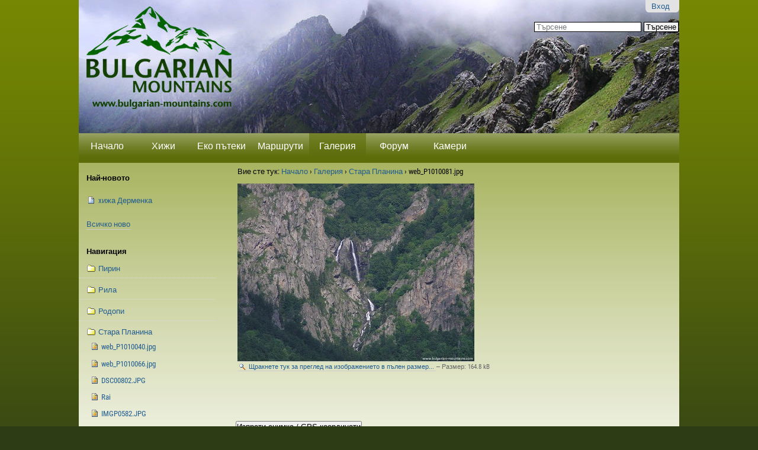

--- FILE ---
content_type: text/html;charset=utf-8
request_url: http://www.bulgarian-mountains.com/Gallery/Stara/web_P1010081.jpg/view
body_size: 7975
content:

<!DOCTYPE html PUBLIC
  "-//W3C//DTD XHTML 1.0 Transitional//EN"
  "http://www.w3.org/TR/xhtml1/DTD/xhtml1-transitional.dtd">

<html xmlns="http://www.w3.org/1999/xhtml" lang="bg">

    
    
    
    
    


<head>
    <meta http-equiv="Content-Type" content="text/html; charset=utf-8" />

    <!-- Forces IE8+ into newest rendering engine even if on an intranet. This has to be defined before any script/style tags. -->
    <meta http-equiv="X-UA-Compatible" content="IE=edge" /> 

    
        <base href="http://www.bulgarian-mountains.com/Gallery/Stara/web_P1010081.jpg" /><!--[if lt IE 7]></base><![endif]-->
    

    
        <meta content="2012-01-02T12:57:52+03:00" name="DC.date.modified" /><meta content="image/jpeg" name="DC.format" /><meta content="Изображение" name="DC.type" /><meta content="2012-01-02T12:57:52+03:00" name="DC.date.created" /><meta content="bg" name="DC.language" />
<link rel="kss-base-url" href="http://www.bulgarian-mountains.com/Gallery/Stara/web_P1010081.jpg/" />

  
    <link rel="stylesheet" type="text/css" href="http://www.bulgarian-mountains.com/portal_css/Sunburst%20Theme/base-cachekey5031.css" />
        <!--[if lt IE 8]>    
    
    <link rel="stylesheet" type="text/css" media="screen" href="http://www.bulgarian-mountains.com/portal_css/Sunburst%20Theme/IEFixes-cachekey0317.css" />
        <![endif]-->
    
    <link rel="stylesheet" type="text/css" media="all" href="http://www.bulgarian-mountains.com/portal_css/Sunburst%20Theme/ploneCustom.css" />

  
    <link rel="kinetic-stylesheet" type="text/css" href="http://www.bulgarian-mountains.com/portal_kss/Sunburst%20Theme/resourcetinymce.ksstinymce-cachekey1299.kss" />
    <link rel="kinetic-stylesheet" type="text/css" href="http://www.bulgarian-mountains.com/portal_kss/Sunburst%20Theme/at-cachekey9591.kss" />
  
    <script type="text/javascript" src="http://www.bulgarian-mountains.com/portal_javascripts/Sunburst%20Theme/jquery-cachekey4143.js"></script>
       <!--[if lt IE 8]>
     
    <script type="text/javascript" src="http://www.bulgarian-mountains.com/portal_javascripts/Sunburst%20Theme/iefixes-cachekey2781.js"></script>
       <![endif]-->
     
    <script type="text/javascript" src="http://www.bulgarian-mountains.com/portal_javascripts/Sunburst%20Theme/resourcesimplesocial-cachekey8440.js"></script>
    <script type="text/javascript" src="http://www.bulgarian-mountains.com/portal_javascripts/Sunburst%20Theme/galleria-cachekey0120.js"></script>
    <script type="text/javascript" src="http://www.bulgarian-mountains.com/portal_javascripts/Sunburst%20Theme/bgmount.js"></script>


<title>web_P1010081.jpg &mdash; Българските Планини</title>
        

    <link rel="shortcut icon" type="image/x-icon" href="http://www.bulgarian-mountains.com/favicon.ico" />
    <link rel="apple-touch-icon" href="http://www.bulgarian-mountains.com/touch_icon.png" />



    <link rel="home" href="http://www.bulgarian-mountains.com" title="Начална страница" />

    <link rel="contents" href="http://www.bulgarian-mountains.com/sitemap" title="Карта на сайта" />






    <link rel="search" href="http://www.bulgarian-mountains.com/search_form" title="Search this site" />



        
        
        
        
        

        <meta name="viewport" content="width=device-width; initial-scale=0.6666; maximum-scale=1.0; minimum-scale=0.6666" />
        <meta name="generator" content="Plone - http://plone.org" />
    
</head>

<body class="template-image_view portaltype-image section-Gallery icons-on" dir="ltr">

<div id="visual-portal-wrapper">

        <div id="portal-top" class="row">
<div class="cell width-full position-0"> <!-- TODO: Temporary, this one should be in the template that is inserted -->
            <div id="portal-header">
    <p class="hiddenStructure">
  <a accesskey="2" href="http://www.bulgarian-mountains.com/Gallery/Stara/web_P1010081.jpg/view#content">Прескачане на съдържание.</a> |

  <a accesskey="6" href="http://www.bulgarian-mountains.com/Gallery/Stara/web_P1010081.jpg/view#portlet-navigation-tree">Прескачане до навигация</a>
</p>

<div id="portal-personaltools-wrapper">

<h5 class="hiddenStructure">Лични средства</h5>



<dl class="actionMenu deactivated" id="portal-personaltools">
  <dt id="anon-personalbar">
    
        <a href="http://www.bulgarian-mountains.com/login_form">Вход</a>
    
  </dt>
</dl>

</div>



<div id="portal-searchbox">

    <form name="searchform" id="searchGadget_form" action="http://www.bulgarian-mountains.com/search">

        <div class="LSBox">
        <label class="hiddenStructure" for="searchGadget">Търсене</label>

        <input name="SearchableText" type="text" size="18" title="Търсене" accesskey="4" class="searchField inputLabel" id="searchGadget" />

        <input class="searchButton" type="submit" value="Търсене" />

        <div class="searchSection">
            <input id="searchbox_currentfolder_only" class="noborder" type="checkbox" name="path" value="/bgmount/Plone/Gallery/Stara" />
            <label for="searchbox_currentfolder_only" style="cursor: pointer">само в текущата секция</label>
        </div>

        <div class="LSResult" id="LSResult" style=""><div class="LSShadow" id="LSShadow"></div></div>
        </div>
    </form>

    <div id="portal-advanced-search" class="hiddenStructure">
        <a href="http://www.bulgarian-mountains.com/search_form" accesskey="5">Разширено търсене...</a>
    </div>

</div>
<a id="portal-logo" title="Начало" accesskey="1" href="http://www.bulgarian-mountains.com">
    <img src="http://www.bulgarian-mountains.com/logo.png" alt="" title="" height="94" width="324" /></a>


    <h5 class="hiddenStructure">Секции</h5>

    <ul id="portal-globalnav"><li id="portaltab-index_html" class="plain"><a href="http://www.bulgarian-mountains.com" title="">Начало</a></li><li id="portaltab-Huts" class="plain"><a href="http://www.bulgarian-mountains.com/Huts" title="">Хижи</a></li><li id="portaltab-eko-pateki" class="plain"><a href="http://www.bulgarian-mountains.com/eko-pateki" title="">Еко пътеки</a></li><li id="portaltab-Routes" class="plain"><a href="http://www.bulgarian-mountains.com/Routes" title="">Маршрути</a></li><li id="portaltab-Gallery" class="selected"><a href="http://www.bulgarian-mountains.com/Gallery" title="">Галерия</a></li><li id="portaltab-forum-new" class="plain"><a href="http://www.bulgarian-mountains.com/forum-new" title="Форума на сайта">Форум</a></li><li id="portaltab-kameri" class="plain"><a href="http://www.bulgarian-mountains.com/kameri" title="">Камери</a></li>
    </ul>


</div>
<div id="fb-root"></div>    
<script type="text/javascript">
  SimpleSocial.addSettings({"app_id": "158566080915802"});
  window.fbAsyncInit = function() {
    if (navigator.appVersion.indexOf('MSIE') != -1) {
        version = parseFloat(navigator.appVersion.split('MSIE')[1]);
        if (version <= 6) return;
    }
    SimpleSocial.connect(function(response) {
        if (response.connected) {
            SimpleSocial.processQueue();
        }
    });
  };
  (function() {
    var e = document.createElement('script'); e.async = true;
    e.src = document.location.protocol +
      '//connect.facebook.net/en_US/all.js';
    document.getElementById('fb-root').appendChild(e);
  }());
</script>
</div>
        </div>
    <div id="portal-columns" class="row">

        <div id="portal-column-content" class="cell width-3:4 position-1:4">

            <div id="viewlet-above-content"><div id="portal-breadcrumbs">

    <span id="breadcrumbs-you-are-here">Вие сте тук:</span>
    <span id="breadcrumbs-home">
        <a href="http://www.bulgarian-mountains.com">Начало</a>
        <span class="breadcrumbSeparator">
            &rsaquo;
            
        </span>
    </span>
    <span id="breadcrumbs-1" dir="ltr">
        
            <a href="http://www.bulgarian-mountains.com/Gallery">Галерия</a>
            <span class="breadcrumbSeparator">
                &rsaquo;
                
            </span>
            
         
    </span>
    <span id="breadcrumbs-2" dir="ltr">
        
            <a href="http://www.bulgarian-mountains.com/Gallery/Stara">Стара Планина</a>
            <span class="breadcrumbSeparator">
                &rsaquo;
                
            </span>
            
         
    </span>
    <span id="breadcrumbs-3" dir="ltr">
        
            
            
            <span id="breadcrumbs-current">web_P1010081.jpg</span>
         
    </span>

</div>
</div>
            
            
                <div class="">

                    

                    

    <dl class="portalMessage info" id="kssPortalMessage" style="display:none">
        <dt>Info</dt>
        <dd></dd>
    </dl>



                    
                        <div id="content">

                            

                                                                                        

                                                          
                                                           
                                 
                                 
            
                <h1 id="parent-fieldname-title" class="documentFirstHeading">
                    
                </h1>
            
            
                                                                                            
                                                                                                            
                             
                             

                                               
                                 
                                 
            
                
            
            
                                                                                             
                                                                                                      

                                                           
                             <div id="content-core">                                                                      
                                 
        
            <a href="http://www.bulgarian-mountains.com/Gallery/Stara/web_P1010081.jpg/image_view_fullscreen" class="discreet">

                 
                  <img src="http://www.bulgarian-mountains.com/Gallery/Stara/web_P1010081.jpg/image_preview" alt="" title="" height="300" width="400" />
                

                <!-- support old format in zodb -->
                

                <br />
                <span class="visualNoPrint">
                    <img src="http://www.bulgarian-mountains.com/search_icon.png" alt="" title="" height="13" width="16" />
                    <span>Щракнете тук за преглед на изображението в пълен размер...</span>
                </span>
            </a>

            <span class="discreet visualNoPrint">
            &mdash;
                <span>Размер</span>:

                <span>164.8 kB</span>

                
            </span>
        
                                                                                
                             </div>                                                                                       
                             



    <div class="visualClear"><!-- --></div>

    <div class="documentActions">

        <div class="social">

   <div class="facebook-like">
     <script src="http://connect.facebook.net/bg_BG/all.js#xfbml=1"></script>
            <fb:like show_faces="true" width="450" href="http://www.bulgarian-mountains.com/Gallery/Stara/web_P1010081.jpg"></fb:like>
   </div>

</div>

        

        

    </div>
                              

                            
                        </div>
                    

                    
                </div>
            
        
            <div id="viewlet-below-content">







    <div style="width:100%; float:left;">
        <form name="reply" action="http://www.bulgarian-mountains.com/Gallery/Stara/web_P1010081.jpg/contact-info" method="post">

              <input class="standalone" style="margin-bottom: 1.25em;" type="submit" value="Изпрати снимка / GPS координати" />
        </form>
    </div>

    
</div>
        </div>

        
        <div id="portal-column-one" class="cell width-1:4 position-0">
            
                
<div id="portletwrapper-706c6f6e652e6c656674636f6c756d6e0a636f6e746578740a2f62676d6f756e742f506c6f6e650a64656e6f" class="portletWrapper kssattr-portlethash-706c6f6e652e6c656674636f6c756d6e0a636f6e746578740a2f62676d6f756e742f506c6f6e650a64656e6f"><dl class="portlet portlet${portlet_type_name}">
  <!--
<br/>
<div class="into">
  <a href="http://www.intothewild.bg/" target="_new">
    <p style="font-weight: bold;">Целогодишни приключенски програми в планините по света и у нас - IntoTheWild.bg <img src="intothewild-logo.png"/></p>
  </a>
</div>
<br/>


<div class="mebeli-tyagov">
  <a href="http://www.mebeli-tyagov.com/bio-mebeli">
    Мебели от екологични материали и натурални био вакси!
    <div class="mebeli-tyagov-img"></div>
  </a>
</div>
<br/>
-->
</dl></div>

<div id="portletwrapper-706c6f6e652e6c656674636f6c756d6e0a636f6e746578740a2f62676d6f756e742f506c6f6e650a6e61692d6e6f766f746f" class="portletWrapper kssattr-portlethash-706c6f6e652e6c656674636f6c756d6e0a636f6e746578740a2f62676d6f756e742f506c6f6e650a6e61692d6e6f766f746f"><dl class="portlet portlet${portlet_type_name}">
    <dt class="portletHeader">
        <span class="portletTopLeft"></span>
        <span>
           Най-новото
        </span>
        <span class="portletTopRight"></span>
    </dt>

    <dd class="portletItem odd">
        <span><div>

  
    

      <div class="content odd">

        

          

          

            <span class="contenttype-document cursor link" onclick="$('#1768932208').toggle()">xижа Дерменка</span>

            <div style="display:none;" class="collapsable-item" id="1768932208">

              <p>Никога, никога, никога, никога повече на хижа „Дерменка“ докато се стопанисва от този арендатор. След като се обадихме предварително и ни увериха, че ще ни приемат, пристигайки в късния следобед, в хижата нямаше нито едно помещение, в което да се стоплиш. Нямаше нито един работещ отоплителен уред. На молбата ни да ни дадат дърва и сами да си запалим камината в столовата, ни бе заявено, че няма дърва. В средата на януари, при двуцифрени отрицателни температури. <br />Повече от 40 години сме по планините. Спали сме в коридори, по масите в столовите и дори по пода, но никога не сме попадали на хижа без помещение с печка. Дори в хижи без персонал през зимата е имало такова помещение за закъсали туристи.<br />Ако ни бяха предупредили, че няма отопление, щяхме да си носим спални чували и примус, или щяхме да нощуваме на друго място.<br />Хижите трябва да се стопанисват от хижари, а не от арендатори! Никога повече на хижа „Дерменка“!<br /></p>

              <a class="comment-link" style="float:right; height:20px;" href="http://www.bulgarian-mountains.com/Huts/Stara/Dermenka/talkback/1768932208">Към коментара</a>

            </div>

         
       

      </div>
    
  

                   
  <div class="all-history">
    <a href="http://www.bulgarian-mountains.com/history">Всичко ново</a>
  </div>
</div></span>
    </dd>

</dl></div>

<div id="portletwrapper-706c6f6e652e6c656674636f6c756d6e0a636f6e746578740a2f62676d6f756e742f506c6f6e650a6e617669676174696f6e" class="portletWrapper kssattr-portlethash-706c6f6e652e6c656674636f6c756d6e0a636f6e746578740a2f62676d6f756e742f506c6f6e650a6e617669676174696f6e">
<dl class="portlet portletNavigationTree">

    <dt class="portletHeader">
        <span class="portletTopLeft"></span>
        <a href="http://www.bulgarian-mountains.com/Gallery/sitemap" class="tile">Навигация</a>
        <span class="portletTopRight"></span>
    </dt>

    <dd class="portletItem lastItem">
        <ul class="navTree navTreeLevel0">
            
            



<li class="navTreeItem visualNoMarker navTreeFolderish section-pirin">

    


        <a href="http://www.bulgarian-mountains.com/Gallery/Pirin" class="state-published navTreeFolderish contenttype-folder" title="">
            
            <span>Пирин</span>
        </a>

    
    
</li>


<li class="navTreeItem visualNoMarker navTreeFolderish section-rila">

    


        <a href="http://www.bulgarian-mountains.com/Gallery/Rila" class="state-published navTreeFolderish contenttype-folder" title="">
            
            <span>Рила</span>
        </a>

    
    
</li>


<li class="navTreeItem visualNoMarker navTreeFolderish section-rodopi">

    


        <a href="http://www.bulgarian-mountains.com/Gallery/Rodopi" class="state-published navTreeFolderish contenttype-folder" title="">
            
            <span>Родопи</span>
        </a>

    
    
</li>


<li class="navTreeItem visualNoMarker navTreeItemInPath navTreeFolderish section-stara">

    


        <a href="http://www.bulgarian-mountains.com/Gallery/Stara" class="state-published navTreeItemInPath navTreeFolderish contenttype-folder" title="">
            
            <span>Стара Планина</span>
        </a>

    <ul class="navTree navTreeLevel1">
        



<li class="navTreeItem visualNoMarker section-web_p1010040-jpg">

    


        <a href="http://www.bulgarian-mountains.com/Gallery/Stara/web_P1010040.jpg/view" class="state-missing-value contenttype-image" title="">
            <img width="16" height="16" src="http://www.bulgarian-mountains.com/png.png" alt="Image" />
            <span>web_P1010040.jpg</span>
        </a>

    
    
</li>


<li class="navTreeItem visualNoMarker section-web_p1010066-jpg">

    


        <a href="http://www.bulgarian-mountains.com/Gallery/Stara/web_P1010066.jpg/view" class="state-missing-value contenttype-image" title="">
            <img width="16" height="16" src="http://www.bulgarian-mountains.com/png.png" alt="Image" />
            <span>web_P1010066.jpg</span>
        </a>

    
    
</li>


<li class="navTreeItem visualNoMarker section-dsc00802-jpg">

    


        <a href="http://www.bulgarian-mountains.com/Gallery/Stara/DSC00802.JPG/view" class="state-missing-value contenttype-image" title="">
            <img width="16" height="16" src="http://www.bulgarian-mountains.com/png.png" alt="Image" />
            <span>DSC00802.JPG</span>
        </a>

    
    
</li>


<li class="navTreeItem visualNoMarker section-rai">

    


        <a href="http://www.bulgarian-mountains.com/Gallery/Stara/Rai/view" class="state-missing-value contenttype-image" title="">
            <img width="16" height="16" src="http://www.bulgarian-mountains.com/png.png" alt="Image" />
            <span>Rai</span>
        </a>

    
    
</li>


<li class="navTreeItem visualNoMarker section-imgp0582-jpg">

    


        <a href="http://www.bulgarian-mountains.com/Gallery/Stara/IMGP0582.JPG/view" class="state-missing-value contenttype-image" title="">
            <img width="16" height="16" src="http://www.bulgarian-mountains.com/png.png" alt="Image" />
            <span>IMGP0582.JPG</span>
        </a>

    
    
</li>


<li class="navTreeItem visualNoMarker section-kupenite">

    


        <a href="http://www.bulgarian-mountains.com/Gallery/Stara/Kupenite/view" class="state-missing-value contenttype-image" title="">
            <img width="16" height="16" src="http://www.bulgarian-mountains.com/png.png" alt="Image" />
            <span>Kupenite</span>
        </a>

    
    
</li>


<li class="navTreeItem visualNoMarker section-w_imgp0610-jpg">

    


        <a href="http://www.bulgarian-mountains.com/Gallery/Stara/w_IMGP0610.jpg/view" class="state-missing-value contenttype-image" title="">
            <img width="16" height="16" src="http://www.bulgarian-mountains.com/png.png" alt="Image" />
            <span>w_IMGP0610.jpg</span>
        </a>

    
    
</li>


<li class="navTreeItem visualNoMarker section-imgp2864-jpg">

    


        <a href="http://www.bulgarian-mountains.com/Gallery/Stara/IMGP2864.JPG/view" class="state-missing-value contenttype-image" title="">
            <img width="16" height="16" src="http://www.bulgarian-mountains.com/png.png" alt="Image" />
            <span>IMGP2864.JPG</span>
        </a>

    
    
</li>


<li class="navTreeItem visualNoMarker section-imgp2849-jpg">

    


        <a href="http://www.bulgarian-mountains.com/Gallery/Stara/IMGP2849.JPG/view" class="state-missing-value contenttype-image" title="">
            <img width="16" height="16" src="http://www.bulgarian-mountains.com/png.png" alt="Image" />
            <span>IMGP2849.JPG</span>
        </a>

    
    
</li>


<li class="navTreeItem visualNoMarker section-imgp2853-jpg">

    


        <a href="http://www.bulgarian-mountains.com/Gallery/Stara/IMGP2853.JPG/view" class="state-missing-value contenttype-image" title="">
            <img width="16" height="16" src="http://www.bulgarian-mountains.com/png.png" alt="Image" />
            <span>IMGP2853.JPG</span>
        </a>

    
    
</li>


<li class="navTreeItem visualNoMarker section-w_imgp0622-jpg">

    


        <a href="http://www.bulgarian-mountains.com/Gallery/Stara/w_IMGP0622.jpg/view" class="state-missing-value contenttype-image" title="">
            <img width="16" height="16" src="http://www.bulgarian-mountains.com/png.png" alt="Image" />
            <span>w_IMGP0622.jpg</span>
        </a>

    
    
</li>


<li class="navTreeItem visualNoMarker section-uzana-jpg">

    


        <a href="http://www.bulgarian-mountains.com/Gallery/Stara/Uzana.JPG/view" class="state-missing-value contenttype-image" title="">
            <img width="16" height="16" src="http://www.bulgarian-mountains.com/png.png" alt="Image" />
            <span>Uzana.JPG</span>
        </a>

    
    
</li>


<li class="navTreeItem visualNoMarker section-dsc01672-jpg">

    


        <a href="http://www.bulgarian-mountains.com/Gallery/Stara/DSC01672.JPG/view" class="state-missing-value contenttype-image" title="">
            <img width="16" height="16" src="http://www.bulgarian-mountains.com/png.png" alt="Image" />
            <span>DSC01672.JPG</span>
        </a>

    
    
</li>


<li class="navTreeItem visualNoMarker section-p1010038-jpg">

    


        <a href="http://www.bulgarian-mountains.com/Gallery/Stara/p1010038.jpg/view" class="state-missing-value contenttype-image" title="">
            <img width="16" height="16" src="http://www.bulgarian-mountains.com/png.png" alt="Image" />
            <span>p1010038.jpg</span>
        </a>

    
    
</li>


<li class="navTreeItem visualNoMarker section-pic03342-jpg">

    


        <a href="http://www.bulgarian-mountains.com/Gallery/Stara/PIC03342.JPG/view" class="state-missing-value contenttype-image" title="">
            <img width="16" height="16" src="http://www.bulgarian-mountains.com/png.png" alt="Image" />
            <span>PIC03342.JPG</span>
        </a>

    
    
</li>


<li class="navTreeItem visualNoMarker section-p1010081-jpg">

    


        <a href="http://www.bulgarian-mountains.com/Gallery/Stara/p1010081.jpg/view" class="state-missing-value contenttype-image" title="">
            <img width="16" height="16" src="http://www.bulgarian-mountains.com/png.png" alt="Image" />
            <span>p1010081.jpg</span>
        </a>

    
    
</li>


<li class="navTreeItem visualNoMarker section-p1010006-jpg">

    


        <a href="http://www.bulgarian-mountains.com/Gallery/Stara/p1010006.jpg/view" class="state-missing-value contenttype-image" title="">
            <img width="16" height="16" src="http://www.bulgarian-mountains.com/png.png" alt="Image" />
            <span>p1010006.jpg</span>
        </a>

    
    
</li>


<li class="navTreeItem visualNoMarker section-w_imgp0553-jpg">

    


        <a href="http://www.bulgarian-mountains.com/Gallery/Stara/w_IMGP0553.jpg/view" class="state-missing-value contenttype-image" title="">
            <img width="16" height="16" src="http://www.bulgarian-mountains.com/png.png" alt="Image" />
            <span>w_IMGP0553.jpg</span>
        </a>

    
    
</li>


<li class="navTreeItem visualNoMarker section-raiskotopruskalo">

    


        <a href="http://www.bulgarian-mountains.com/Gallery/Stara/RaiskotoPruskalo/view" class="state-missing-value contenttype-image" title="">
            <img width="16" height="16" src="http://www.bulgarian-mountains.com/png.png" alt="Image" />
            <span>RaiskotoPruskalo</span>
        </a>

    
    
</li>


<li class="navTreeItem visualNoMarker section-stara-planina-by-stiliana-jpg">

    


        <a href="http://www.bulgarian-mountains.com/Gallery/Stara/Stara%20planina%20by%20Stiliana.jpg/view" class="state-missing-value contenttype-image" title="">
            <img width="16" height="16" src="http://www.bulgarian-mountains.com/png.png" alt="Image" />
            <span>Stara planina by Stiliana.jpg</span>
        </a>

    
    
</li>


<li class="navTreeItem visualNoMarker section-p1010072-jpg">

    


        <a href="http://www.bulgarian-mountains.com/Gallery/Stara/p1010072.jpg/view" class="state-missing-value contenttype-image" title="">
            <img width="16" height="16" src="http://www.bulgarian-mountains.com/png.png" alt="Image" />
            <span>p1010072.jpg</span>
        </a>

    
    
</li>


<li class="navTreeItem visualNoMarker section-rai_pryskaloto">

    


        <a href="http://www.bulgarian-mountains.com/Gallery/Stara/Rai_Pryskaloto/view" class="state-missing-value contenttype-image" title="">
            <img width="16" height="16" src="http://www.bulgarian-mountains.com/png.png" alt="Image" />
            <span>Rai_Pryskaloto</span>
        </a>

    
    
</li>


<li class="navTreeItem visualNoMarker section-pict0051-jpg">

    


        <a href="http://www.bulgarian-mountains.com/Gallery/Stara/Pict0051.jpg/view" class="state-missing-value contenttype-image" title="">
            <img width="16" height="16" src="http://www.bulgarian-mountains.com/png.png" alt="Image" />
            <span>Pict0051.jpg</span>
        </a>

    
    
</li>


<li class="navTreeItem visualNoMarker section-rai-jpg">

    


        <a href="http://www.bulgarian-mountains.com/Gallery/Stara/rai.JPG/view" class="state-missing-value contenttype-image" title="">
            <img width="16" height="16" src="http://www.bulgarian-mountains.com/png.png" alt="Image" />
            <span>rai.JPG</span>
        </a>

    
    
</li>


<li class="navTreeItem visualNoMarker section-w_imgp0578-jpg">

    


        <a href="http://www.bulgarian-mountains.com/Gallery/Stara/w_IMGP0578.jpg/view" class="state-missing-value contenttype-image" title="">
            <img width="16" height="16" src="http://www.bulgarian-mountains.com/png.png" alt="Image" />
            <span>w_IMGP0578.jpg</span>
        </a>

    
    
</li>


<li class="navTreeItem visualNoMarker section-raiskotopruskalo3">

    


        <a href="http://www.bulgarian-mountains.com/Gallery/Stara/RaiskotoPruskalo3/view" class="state-missing-value contenttype-image" title="">
            <img width="16" height="16" src="http://www.bulgarian-mountains.com/png.png" alt="Image" />
            <span>RaiskotoPruskalo3</span>
        </a>

    
    
</li>


<li class="navTreeItem visualNoMarker section-p1010086-jpg">

    


        <a href="http://www.bulgarian-mountains.com/Gallery/Stara/p1010086.jpg/view" class="state-missing-value contenttype-image" title="">
            <img width="16" height="16" src="http://www.bulgarian-mountains.com/png.png" alt="Image" />
            <span>p1010086.jpg</span>
        </a>

    
    
</li>


<li class="navTreeItem visualNoMarker section-imgp0579-jpg">

    


        <a href="http://www.bulgarian-mountains.com/Gallery/Stara/IMGP0579.JPG/view" class="state-missing-value contenttype-image" title="">
            <img width="16" height="16" src="http://www.bulgarian-mountains.com/png.png" alt="Image" />
            <span>IMGP0579.JPG</span>
        </a>

    
    
</li>


<li class="navTreeItem visualNoMarker section-imgp2841-jpg">

    


        <a href="http://www.bulgarian-mountains.com/Gallery/Stara/IMGP2841.JPG/view" class="state-missing-value contenttype-image" title="">
            <img width="16" height="16" src="http://www.bulgarian-mountains.com/png.png" alt="Image" />
            <span>IMGP2841.JPG</span>
        </a>

    
    
</li>


<li class="navTreeItem visualNoMarker section-paraklis">

    


        <a href="http://www.bulgarian-mountains.com/Gallery/Stara/Paraklis/view" class="state-missing-value contenttype-image" title="">
            <img width="16" height="16" src="http://www.bulgarian-mountains.com/png.png" alt="Image" />
            <span>Paraklis</span>
        </a>

    
    
</li>


<li class="navTreeItem visualNoMarker section-dsc00806-jpg">

    


        <a href="http://www.bulgarian-mountains.com/Gallery/Stara/DSC00806.JPG/view" class="state-missing-value contenttype-image" title="">
            <img width="16" height="16" src="http://www.bulgarian-mountains.com/png.png" alt="Image" />
            <span>DSC00806.JPG</span>
        </a>

    
    
</li>


<li class="navTreeItem visualNoMarker section-imgp2858-jpg">

    


        <a href="http://www.bulgarian-mountains.com/Gallery/Stara/IMGP2858.JPG/view" class="state-missing-value contenttype-image" title="">
            <img width="16" height="16" src="http://www.bulgarian-mountains.com/png.png" alt="Image" />
            <span>IMGP2858.JPG</span>
        </a>

    
    
</li>


<li class="navTreeItem visualNoMarker section-imgp2843-jpg">

    


        <a href="http://www.bulgarian-mountains.com/Gallery/Stara/IMGP2843.JPG/view" class="state-missing-value contenttype-image" title="">
            <img width="16" height="16" src="http://www.bulgarian-mountains.com/png.png" alt="Image" />
            <span>IMGP2843.JPG</span>
        </a>

    
    
</li>


<li class="navTreeItem visualNoMarker section-imgp2851-jpg">

    


        <a href="http://www.bulgarian-mountains.com/Gallery/Stara/IMGP2851.JPG/view" class="state-missing-value contenttype-image" title="">
            <img width="16" height="16" src="http://www.bulgarian-mountains.com/png.png" alt="Image" />
            <span>IMGP2851.JPG</span>
        </a>

    
    
</li>


<li class="navTreeItem visualNoMarker section-dsc01669-jpg">

    


        <a href="http://www.bulgarian-mountains.com/Gallery/Stara/DSC01669.JPG/view" class="state-missing-value contenttype-image" title="">
            <img width="16" height="16" src="http://www.bulgarian-mountains.com/png.png" alt="Image" />
            <span>DSC01669.JPG</span>
        </a>

    
    
</li>


<li class="navTreeItem visualNoMarker section-raiskotopruskalo5">

    


        <a href="http://www.bulgarian-mountains.com/Gallery/Stara/RaiskotoPruskalo5/view" class="state-missing-value contenttype-image" title="">
            <img width="16" height="16" src="http://www.bulgarian-mountains.com/png.png" alt="Image" />
            <span>RaiskotoPruskalo5</span>
        </a>

    
    
</li>


<li class="navTreeItem visualNoMarker section-web_p1010080-jpg">

    


        <a href="http://www.bulgarian-mountains.com/Gallery/Stara/web_P1010080.jpg/view" class="state-missing-value contenttype-image" title="">
            <img width="16" height="16" src="http://www.bulgarian-mountains.com/png.png" alt="Image" />
            <span>web_P1010080.jpg</span>
        </a>

    
    
</li>


<li class="navTreeItem visualNoMarker section-web_p1010054-jpg">

    


        <a href="http://www.bulgarian-mountains.com/Gallery/Stara/web_P1010054.jpg/view" class="state-missing-value contenttype-image" title="">
            <img width="16" height="16" src="http://www.bulgarian-mountains.com/png.png" alt="Image" />
            <span>web_P1010054.jpg</span>
        </a>

    
    
</li>


<li class="navTreeItem visualNoMarker section-p1010121-jpg">

    


        <a href="http://www.bulgarian-mountains.com/Gallery/Stara/p1010121.jpg/view" class="state-missing-value contenttype-image" title="">
            <img width="16" height="16" src="http://www.bulgarian-mountains.com/png.png" alt="Image" />
            <span>p1010121.jpg</span>
        </a>

    
    
</li>


<li class="navTreeItem visualNoMarker section-pic03265-jpg">

    


        <a href="http://www.bulgarian-mountains.com/Gallery/Stara/PIC03265.JPG/view" class="state-missing-value contenttype-image" title="">
            <img width="16" height="16" src="http://www.bulgarian-mountains.com/png.png" alt="Image" />
            <span>PIC03265.JPG</span>
        </a>

    
    
</li>


<li class="navTreeItem visualNoMarker section-raisko">

    


        <a href="http://www.bulgarian-mountains.com/Gallery/Stara/Raisko/view" class="state-missing-value contenttype-image" title="">
            <img width="16" height="16" src="http://www.bulgarian-mountains.com/png.png" alt="Image" />
            <span>Raisko</span>
        </a>

    
    
</li>


<li class="navTreeItem visualNoMarker section-imgp2847-jpg">

    


        <a href="http://www.bulgarian-mountains.com/Gallery/Stara/IMGP2847.JPG/view" class="state-missing-value contenttype-image" title="">
            <img width="16" height="16" src="http://www.bulgarian-mountains.com/png.png" alt="Image" />
            <span>IMGP2847.JPG</span>
        </a>

    
    
</li>


<li class="navTreeItem visualNoMarker section-pic03160-jpg">

    


        <a href="http://www.bulgarian-mountains.com/Gallery/Stara/PIC03160.JPG/view" class="state-missing-value contenttype-image" title="">
            <img width="16" height="16" src="http://www.bulgarian-mountains.com/png.png" alt="Image" />
            <span>PIC03160.JPG</span>
        </a>

    
    
</li>


<li class="navTreeItem visualNoMarker section-p1010068-jpg">

    


        <a href="http://www.bulgarian-mountains.com/Gallery/Stara/p1010068.jpg/view" class="state-missing-value contenttype-image" title="">
            <img width="16" height="16" src="http://www.bulgarian-mountains.com/png.png" alt="Image" />
            <span>p1010068.jpg</span>
        </a>

    
    
</li>


<li class="navTreeItem visualNoMarker section-p1010039-jpg">

    


        <a href="http://www.bulgarian-mountains.com/Gallery/Stara/p1010039.jpg/view" class="state-missing-value contenttype-image" title="">
            <img width="16" height="16" src="http://www.bulgarian-mountains.com/png.png" alt="Image" />
            <span>p1010039.jpg</span>
        </a>

    
    
</li>


<li class="navTreeItem visualNoMarker section-p1010045-jpg">

    


        <a href="http://www.bulgarian-mountains.com/Gallery/Stara/p1010045.jpg/view" class="state-missing-value contenttype-image" title="">
            <img width="16" height="16" src="http://www.bulgarian-mountains.com/png.png" alt="Image" />
            <span>p1010045.jpg</span>
        </a>

    
    
</li>


<li class="navTreeItem visualNoMarker section-pic03225-jpg">

    


        <a href="http://www.bulgarian-mountains.com/Gallery/Stara/PIC03225.JPG/view" class="state-missing-value contenttype-image" title="">
            <img width="16" height="16" src="http://www.bulgarian-mountains.com/png.png" alt="Image" />
            <span>PIC03225.JPG</span>
        </a>

    
    
</li>


<li class="navTreeItem visualNoMarker section-w_imgp0581-jpg">

    


        <a href="http://www.bulgarian-mountains.com/Gallery/Stara/w_IMGP0581.jpg/view" class="state-missing-value contenttype-image" title="">
            <img width="16" height="16" src="http://www.bulgarian-mountains.com/png.png" alt="Image" />
            <span>w_IMGP0581.jpg</span>
        </a>

    
    
</li>


<li class="navTreeItem visualNoMarker section-p1010120-jpg">

    


        <a href="http://www.bulgarian-mountains.com/Gallery/Stara/p1010120.jpg/view" class="state-missing-value contenttype-image" title="">
            <img width="16" height="16" src="http://www.bulgarian-mountains.com/png.png" alt="Image" />
            <span>p1010120.jpg</span>
        </a>

    
    
</li>


<li class="navTreeItem visualNoMarker section-kademlisko-jpg">

    


        <a href="http://www.bulgarian-mountains.com/Gallery/Stara/Kademlisko.JPG/view" class="state-missing-value contenttype-image" title="">
            <img width="16" height="16" src="http://www.bulgarian-mountains.com/png.png" alt="Image" />
            <span>Kademlisko.JPG</span>
        </a>

    
    
</li>


<li class="navTreeItem visualNoMarker section-p1010075-jpg">

    


        <a href="http://www.bulgarian-mountains.com/Gallery/Stara/p1010075.jpg/view" class="state-missing-value contenttype-image" title="">
            <img width="16" height="16" src="http://www.bulgarian-mountains.com/png.png" alt="Image" />
            <span>p1010075.jpg</span>
        </a>

    
    
</li>


<li class="navTreeItem visualNoMarker section-pic03203-jpg">

    


        <a href="http://www.bulgarian-mountains.com/Gallery/Stara/PIC03203.JPG/view" class="state-missing-value contenttype-image" title="">
            <img width="16" height="16" src="http://www.bulgarian-mountains.com/png.png" alt="Image" />
            <span>PIC03203.JPG</span>
        </a>

    
    
</li>


<li class="navTreeItem visualNoMarker section-imgp2861-jpg">

    


        <a href="http://www.bulgarian-mountains.com/Gallery/Stara/IMGP2861.JPG/view" class="state-missing-value contenttype-image" title="">
            <img width="16" height="16" src="http://www.bulgarian-mountains.com/png.png" alt="Image" />
            <span>IMGP2861.JPG</span>
        </a>

    
    
</li>


<li class="navTreeItem visualNoMarker section-pic03264-jpg">

    


        <a href="http://www.bulgarian-mountains.com/Gallery/Stara/PIC03264.JPG/view" class="state-missing-value contenttype-image" title="">
            <img width="16" height="16" src="http://www.bulgarian-mountains.com/png.png" alt="Image" />
            <span>PIC03264.JPG</span>
        </a>

    
    
</li>


<li class="navTreeItem visualNoMarker section-pic03328-jpg">

    


        <a href="http://www.bulgarian-mountains.com/Gallery/Stara/PIC03328.JPG/view" class="state-missing-value contenttype-image" title="">
            <img width="16" height="16" src="http://www.bulgarian-mountains.com/png.png" alt="Image" />
            <span>PIC03328.JPG</span>
        </a>

    
    
</li>


<li class="navTreeItem visualNoMarker section-p1010085-jpg">

    


        <a href="http://www.bulgarian-mountains.com/Gallery/Stara/p1010085.jpg/view" class="state-missing-value contenttype-image" title="">
            <img width="16" height="16" src="http://www.bulgarian-mountains.com/png.png" alt="Image" />
            <span>p1010085.jpg</span>
        </a>

    
    
</li>


<li class="navTreeItem visualNoMarker section-dsc01671-jpg">

    


        <a href="http://www.bulgarian-mountains.com/Gallery/Stara/DSC01671.JPG/view" class="state-missing-value contenttype-image" title="">
            <img width="16" height="16" src="http://www.bulgarian-mountains.com/png.png" alt="Image" />
            <span>DSC01671.JPG</span>
        </a>

    
    
</li>


<li class="navTreeItem visualNoMarker section-dsc01660-jpg">

    


        <a href="http://www.bulgarian-mountains.com/Gallery/Stara/DSC01660.JPG/view" class="state-missing-value contenttype-image" title="">
            <img width="16" height="16" src="http://www.bulgarian-mountains.com/png.png" alt="Image" />
            <span>DSC01660.JPG</span>
        </a>

    
    
</li>


<li class="navTreeItem visualNoMarker section-imgp2859-jpg">

    


        <a href="http://www.bulgarian-mountains.com/Gallery/Stara/IMGP2859.JPG/view" class="state-missing-value contenttype-image" title="">
            <img width="16" height="16" src="http://www.bulgarian-mountains.com/png.png" alt="Image" />
            <span>IMGP2859.JPG</span>
        </a>

    
    
</li>


<li class="navTreeItem visualNoMarker section-pic03170-jpg">

    


        <a href="http://www.bulgarian-mountains.com/Gallery/Stara/PIC03170.JPG/view" class="state-missing-value contenttype-image" title="">
            <img width="16" height="16" src="http://www.bulgarian-mountains.com/png.png" alt="Image" />
            <span>PIC03170.JPG</span>
        </a>

    
    
</li>


<li class="navTreeItem visualNoMarker section-p1010094-jpg">

    


        <a href="http://www.bulgarian-mountains.com/Gallery/Stara/p1010094.jpg/view" class="state-missing-value contenttype-image" title="">
            <img width="16" height="16" src="http://www.bulgarian-mountains.com/png.png" alt="Image" />
            <span>p1010094.jpg</span>
        </a>

    
    
</li>


<li class="navTreeItem visualNoMarker section-pict0050-jpg">

    


        <a href="http://www.bulgarian-mountains.com/Gallery/Stara/Pict0050.jpg/view" class="state-missing-value contenttype-image" title="">
            <img width="16" height="16" src="http://www.bulgarian-mountains.com/png.png" alt="Image" />
            <span>Pict0050.jpg</span>
        </a>

    
    
</li>


<li class="navTreeItem visualNoMarker section-pic03324-jpg">

    


        <a href="http://www.bulgarian-mountains.com/Gallery/Stara/PIC03324.JPG/view" class="state-missing-value contenttype-image" title="">
            <img width="16" height="16" src="http://www.bulgarian-mountains.com/png.png" alt="Image" />
            <span>PIC03324.JPG</span>
        </a>

    
    
</li>


<li class="navTreeItem visualNoMarker section-raiskotopruskalo2">

    


        <a href="http://www.bulgarian-mountains.com/Gallery/Stara/RaiskotoPruskalo2/view" class="state-missing-value contenttype-image" title="">
            <img width="16" height="16" src="http://www.bulgarian-mountains.com/png.png" alt="Image" />
            <span>RaiskotoPruskalo2</span>
        </a>

    
    
</li>


<li class="navTreeItem visualNoMarker section-tourists-jpg">

    


        <a href="http://www.bulgarian-mountains.com/Gallery/Stara/Tourists.jpg/view" class="state-missing-value contenttype-image" title="">
            <img width="16" height="16" src="http://www.bulgarian-mountains.com/png.png" alt="Image" />
            <span>Tourists.jpg</span>
        </a>

    
    
</li>


<li class="navTreeItem visualNoMarker section-dsc01673-jpg">

    


        <a href="http://www.bulgarian-mountains.com/Gallery/Stara/DSC01673.JPG/view" class="state-missing-value contenttype-image" title="">
            <img width="16" height="16" src="http://www.bulgarian-mountains.com/png.png" alt="Image" />
            <span>DSC01673.JPG</span>
        </a>

    
    
</li>


<li class="navTreeItem visualNoMarker section-memorial-jpg">

    


        <a href="http://www.bulgarian-mountains.com/Gallery/Stara/Memorial.jpg/view" class="state-missing-value contenttype-image" title="">
            <img width="16" height="16" src="http://www.bulgarian-mountains.com/png.png" alt="Image" />
            <span>Memorial.jpg</span>
        </a>

    
    
</li>


<li class="navTreeItem visualNoMarker section-imgp2867-jpg">

    


        <a href="http://www.bulgarian-mountains.com/Gallery/Stara/IMGP2867.JPG/view" class="state-missing-value contenttype-image" title="">
            <img width="16" height="16" src="http://www.bulgarian-mountains.com/png.png" alt="Image" />
            <span>IMGP2867.JPG</span>
        </a>

    
    
</li>


<li class="navTreeItem visualNoMarker section-p1010070-jpg">

    


        <a href="http://www.bulgarian-mountains.com/Gallery/Stara/p1010070.jpg/view" class="state-missing-value contenttype-image" title="">
            <img width="16" height="16" src="http://www.bulgarian-mountains.com/png.png" alt="Image" />
            <span>p1010070.jpg</span>
        </a>

    
    
</li>


<li class="navTreeItem visualNoMarker section-p1010063-jpg">

    


        <a href="http://www.bulgarian-mountains.com/Gallery/Stara/p1010063.jpg/view" class="state-missing-value contenttype-image" title="">
            <img width="16" height="16" src="http://www.bulgarian-mountains.com/png.png" alt="Image" />
            <span>p1010063.jpg</span>
        </a>

    
    
</li>


<li class="navTreeItem visualNoMarker section-pic03163-jpg">

    


        <a href="http://www.bulgarian-mountains.com/Gallery/Stara/PIC03163.JPG/view" class="state-missing-value contenttype-image" title="">
            <img width="16" height="16" src="http://www.bulgarian-mountains.com/png.png" alt="Image" />
            <span>PIC03163.JPG</span>
        </a>

    
    
</li>


<li class="navTreeItem visualNoMarker section-pic03247-jpg">

    


        <a href="http://www.bulgarian-mountains.com/Gallery/Stara/PIC03247.JPG/view" class="state-missing-value contenttype-image" title="">
            <img width="16" height="16" src="http://www.bulgarian-mountains.com/png.png" alt="Image" />
            <span>PIC03247.JPG</span>
        </a>

    
    
</li>


<li class="navTreeItem visualNoMarker section-p1010047-jpg">

    


        <a href="http://www.bulgarian-mountains.com/Gallery/Stara/p1010047.jpg/view" class="state-missing-value contenttype-image" title="">
            <img width="16" height="16" src="http://www.bulgarian-mountains.com/png.png" alt="Image" />
            <span>p1010047.jpg</span>
        </a>

    
    
</li>


<li class="navTreeItem visualNoMarker section-web_p1010056-jpg">

    


        <a href="http://www.bulgarian-mountains.com/Gallery/Stara/web_P1010056.jpg/view" class="state-missing-value contenttype-image" title="">
            <img width="16" height="16" src="http://www.bulgarian-mountains.com/png.png" alt="Image" />
            <span>web_P1010056.jpg</span>
        </a>

    
    
</li>


<li class="navTreeItem visualNoMarker section-p1010110-jpg">

    


        <a href="http://www.bulgarian-mountains.com/Gallery/Stara/p1010110.jpg/view" class="state-missing-value contenttype-image" title="">
            <img width="16" height="16" src="http://www.bulgarian-mountains.com/png.png" alt="Image" />
            <span>p1010110.jpg</span>
        </a>

    
    
</li>


<li class="navTreeItem visualNoMarker section-pic03165-jpg">

    


        <a href="http://www.bulgarian-mountains.com/Gallery/Stara/PIC03165.JPG/view" class="state-missing-value contenttype-image" title="">
            <img width="16" height="16" src="http://www.bulgarian-mountains.com/png.png" alt="Image" />
            <span>PIC03165.JPG</span>
        </a>

    
    
</li>


<li class="navTreeItem visualNoMarker section-skaklq">

    


        <a href="http://www.bulgarian-mountains.com/Gallery/Stara/Skaklq/view" class="state-missing-value contenttype-image" title="">
            <img width="16" height="16" src="http://www.bulgarian-mountains.com/png.png" alt="Image" />
            <span>Skaklq</span>
        </a>

    
    
</li>


<li class="navTreeItem visualNoMarker section-imgp0583-jpg">

    


        <a href="http://www.bulgarian-mountains.com/Gallery/Stara/IMGP0583.JPG/view" class="state-missing-value contenttype-image" title="">
            <img width="16" height="16" src="http://www.bulgarian-mountains.com/png.png" alt="Image" />
            <span>IMGP0583.JPG</span>
        </a>

    
    
</li>


<li class="navTreeItem visualNoMarker section-pic03185-jpg">

    


        <a href="http://www.bulgarian-mountains.com/Gallery/Stara/PIC03185.JPG/view" class="state-missing-value contenttype-image" title="">
            <img width="16" height="16" src="http://www.bulgarian-mountains.com/png.png" alt="Image" />
            <span>PIC03185.JPG</span>
        </a>

    
    
</li>


<li class="navTreeItem visualNoMarker section-raiskotopruskalo1">

    


        <a href="http://www.bulgarian-mountains.com/Gallery/Stara/RaiskotoPruskalo1/view" class="state-missing-value contenttype-image" title="">
            <img width="16" height="16" src="http://www.bulgarian-mountains.com/png.png" alt="Image" />
            <span>RaiskotoPruskalo1</span>
        </a>

    
    
</li>


<li class="navTreeItem visualNoMarker section-p1010036-jpg">

    


        <a href="http://www.bulgarian-mountains.com/Gallery/Stara/p1010036.jpg/view" class="state-missing-value contenttype-image" title="">
            <img width="16" height="16" src="http://www.bulgarian-mountains.com/png.png" alt="Image" />
            <span>p1010036.jpg</span>
        </a>

    
    
</li>


<li class="navTreeItem visualNoMarker section-imgp0554-jpg">

    


        <a href="http://www.bulgarian-mountains.com/Gallery/Stara/IMGP0554.JPG/view" class="state-missing-value contenttype-image" title="">
            <img width="16" height="16" src="http://www.bulgarian-mountains.com/png.png" alt="Image" />
            <span>IMGP0554.JPG</span>
        </a>

    
    
</li>


<li class="navTreeItem visualNoMarker section-imgp0584-jpg">

    


        <a href="http://www.bulgarian-mountains.com/Gallery/Stara/IMGP0584.JPG/view" class="state-missing-value contenttype-image" title="">
            <img width="16" height="16" src="http://www.bulgarian-mountains.com/png.png" alt="Image" />
            <span>IMGP0584.JPG</span>
        </a>

    
    
</li>


<li class="navTreeItem visualNoMarker navTreeCurrentNode section-web_p1010081-jpg">

    


        <a href="http://www.bulgarian-mountains.com/Gallery/Stara/web_P1010081.jpg/view" class="state-missing-value navTreeCurrentItem navTreeCurrentNode contenttype-image" title="">
            <img width="16" height="16" src="http://www.bulgarian-mountains.com/png.png" alt="Image" />
            <span>web_P1010081.jpg</span>
        </a>

    
    
</li>


<li class="navTreeItem visualNoMarker section-w_imgp0576-jpg">

    


        <a href="http://www.bulgarian-mountains.com/Gallery/Stara/w_IMGP0576.jpg/view" class="state-missing-value contenttype-image" title="">
            <img width="16" height="16" src="http://www.bulgarian-mountains.com/png.png" alt="Image" />
            <span>w_IMGP0576.jpg</span>
        </a>

    
    
</li>


<li class="navTreeItem visualNoMarker section-pic03192-jpg">

    


        <a href="http://www.bulgarian-mountains.com/Gallery/Stara/PIC03192.JPG/view" class="state-missing-value contenttype-image" title="">
            <img width="16" height="16" src="http://www.bulgarian-mountains.com/png.png" alt="Image" />
            <span>PIC03192.JPG</span>
        </a>

    
    
</li>


<li class="navTreeItem visualNoMarker section-p1010108-jpg">

    


        <a href="http://www.bulgarian-mountains.com/Gallery/Stara/p1010108.jpg/view" class="state-missing-value contenttype-image" title="">
            <img width="16" height="16" src="http://www.bulgarian-mountains.com/png.png" alt="Image" />
            <span>p1010108.jpg</span>
        </a>

    
    
</li>


<li class="navTreeItem visualNoMarker section-imgp2865-jpg">

    


        <a href="http://www.bulgarian-mountains.com/Gallery/Stara/IMGP2865.JPG/view" class="state-missing-value contenttype-image" title="">
            <img width="16" height="16" src="http://www.bulgarian-mountains.com/png.png" alt="Image" />
            <span>IMGP2865.JPG</span>
        </a>

    
    
</li>


<li class="navTreeItem visualNoMarker section-raiskotopruskalo">

    


        <a href="http://www.bulgarian-mountains.com/Gallery/Stara/raiskotopruskalo/view" class="state-missing-value contenttype-image" title="">
            <img width="16" height="16" src="http://www.bulgarian-mountains.com/png.png" alt="Image" />
            <span>raiskotopruskalo</span>
        </a>

    
    
</li>


<li class="navTreeItem visualNoMarker section-pic03196-jpg">

    


        <a href="http://www.bulgarian-mountains.com/Gallery/Stara/PIC03196.JPG/view" class="state-missing-value contenttype-image" title="">
            <img width="16" height="16" src="http://www.bulgarian-mountains.com/png.png" alt="Image" />
            <span>PIC03196.JPG</span>
        </a>

    
    
</li>


<li class="navTreeItem visualNoMarker section-kademlisko2-jpg">

    


        <a href="http://www.bulgarian-mountains.com/Gallery/Stara/Kademlisko2.JPG/view" class="state-missing-value contenttype-image" title="">
            <img width="16" height="16" src="http://www.bulgarian-mountains.com/png.png" alt="Image" />
            <span>Kademlisko2.JPG</span>
        </a>

    
    
</li>


<li class="navTreeItem visualNoMarker section-p1010062-jpg">

    


        <a href="http://www.bulgarian-mountains.com/Gallery/Stara/p1010062.jpg/view" class="state-missing-value contenttype-image" title="">
            <img width="16" height="16" src="http://www.bulgarian-mountains.com/png.png" alt="Image" />
            <span>p1010062.jpg</span>
        </a>

    
    
</li>


<li class="navTreeItem visualNoMarker section-dsc01651-jpg">

    


        <a href="http://www.bulgarian-mountains.com/Gallery/Stara/DSC01651.JPG/view" class="state-missing-value contenttype-image" title="">
            <img width="16" height="16" src="http://www.bulgarian-mountains.com/png.png" alt="Image" />
            <span>DSC01651.JPG</span>
        </a>

    
    
</li>


<li class="navTreeItem visualNoMarker section-dsc01657-jpg">

    


        <a href="http://www.bulgarian-mountains.com/Gallery/Stara/DSC01657.JPG/view" class="state-missing-value contenttype-image" title="">
            <img width="16" height="16" src="http://www.bulgarian-mountains.com/png.png" alt="Image" />
            <span>DSC01657.JPG</span>
        </a>

    
    
</li>


<li class="navTreeItem visualNoMarker section-pic03272-jpg">

    


        <a href="http://www.bulgarian-mountains.com/Gallery/Stara/PIC03272.JPG/view" class="state-missing-value contenttype-image" title="">
            <img width="16" height="16" src="http://www.bulgarian-mountains.com/png.png" alt="Image" />
            <span>PIC03272.JPG</span>
        </a>

    
    
</li>


<li class="navTreeItem visualNoMarker section-p1010082-jpg">

    


        <a href="http://www.bulgarian-mountains.com/Gallery/Stara/p1010082.jpg/view" class="state-missing-value contenttype-image" title="">
            <img width="16" height="16" src="http://www.bulgarian-mountains.com/png.png" alt="Image" />
            <span>p1010082.jpg</span>
        </a>

    
    
</li>


<li class="navTreeItem visualNoMarker section-p1010004-jpg">

    


        <a href="http://www.bulgarian-mountains.com/Gallery/Stara/p1010004.jpg/view" class="state-missing-value contenttype-image" title="">
            <img width="16" height="16" src="http://www.bulgarian-mountains.com/png.png" alt="Image" />
            <span>p1010004.jpg</span>
        </a>

    
    
</li>


<li class="navTreeItem visualNoMarker section-dsc01666-jpg">

    


        <a href="http://www.bulgarian-mountains.com/Gallery/Stara/DSC01666.JPG/view" class="state-missing-value contenttype-image" title="">
            <img width="16" height="16" src="http://www.bulgarian-mountains.com/png.png" alt="Image" />
            <span>DSC01666.JPG</span>
        </a>

    
    
</li>


<li class="navTreeItem visualNoMarker section-p1010126-jpg">

    


        <a href="http://www.bulgarian-mountains.com/Gallery/Stara/p1010126.jpg/view" class="state-missing-value contenttype-image" title="">
            <img width="16" height="16" src="http://www.bulgarian-mountains.com/png.png" alt="Image" />
            <span>p1010126.jpg</span>
        </a>

    
    
</li>


<li class="navTreeItem visualNoMarker section-w_imgp0569-jpg">

    


        <a href="http://www.bulgarian-mountains.com/Gallery/Stara/w_IMGP0569.jpg/view" class="state-missing-value contenttype-image" title="">
            <img width="16" height="16" src="http://www.bulgarian-mountains.com/png.png" alt="Image" />
            <span>w_IMGP0569.jpg</span>
        </a>

    
    
</li>


<li class="navTreeItem visualNoMarker section-dsc00803-jpg">

    


        <a href="http://www.bulgarian-mountains.com/Gallery/Stara/DSC00803.JPG/view" class="state-missing-value contenttype-image" title="">
            <img width="16" height="16" src="http://www.bulgarian-mountains.com/png.png" alt="Image" />
            <span>DSC00803.JPG</span>
        </a>

    
    
</li>


<li class="navTreeItem visualNoMarker section-pic03186-jpg">

    


        <a href="http://www.bulgarian-mountains.com/Gallery/Stara/PIC03186.JPG/view" class="state-missing-value contenttype-image" title="">
            <img width="16" height="16" src="http://www.bulgarian-mountains.com/png.png" alt="Image" />
            <span>PIC03186.JPG</span>
        </a>

    
    
</li>


<li class="navTreeItem visualNoMarker section-p1010076-jpg">

    


        <a href="http://www.bulgarian-mountains.com/Gallery/Stara/p1010076.jpg/view" class="state-missing-value contenttype-image" title="">
            <img width="16" height="16" src="http://www.bulgarian-mountains.com/png.png" alt="Image" />
            <span>p1010076.jpg</span>
        </a>

    
    
</li>


<li class="navTreeItem visualNoMarker section-klisura-jpg">

    


        <a href="http://www.bulgarian-mountains.com/Gallery/Stara/Klisura.jpg/view" class="state-missing-value contenttype-image" title="">
            <img width="16" height="16" src="http://www.bulgarian-mountains.com/png.png" alt="Image" />
            <span>Klisura.jpg</span>
        </a>

    
    
</li>


<li class="navTreeItem visualNoMarker section-kupena">

    


        <a href="http://www.bulgarian-mountains.com/Gallery/Stara/Kupena/view" class="state-missing-value contenttype-image" title="">
            <img width="16" height="16" src="http://www.bulgarian-mountains.com/png.png" alt="Image" />
            <span>Kupena</span>
        </a>

    
    
</li>


<li class="navTreeItem visualNoMarker section-w_imgp0593-jpg">

    


        <a href="http://www.bulgarian-mountains.com/Gallery/Stara/w_IMGP0593.jpg/view" class="state-missing-value contenttype-image" title="">
            <img width="16" height="16" src="http://www.bulgarian-mountains.com/png.png" alt="Image" />
            <span>w_IMGP0593.jpg</span>
        </a>

    
    
</li>


<li class="navTreeItem visualNoMarker section-imgp2862-jpg">

    


        <a href="http://www.bulgarian-mountains.com/Gallery/Stara/IMGP2862.JPG/view" class="state-missing-value contenttype-image" title="">
            <img width="16" height="16" src="http://www.bulgarian-mountains.com/png.png" alt="Image" />
            <span>IMGP2862.JPG</span>
        </a>

    
    
</li>


<li class="navTreeItem visualNoMarker section-raiskoto-pruskalo-jpg">

    


        <a href="http://www.bulgarian-mountains.com/Gallery/Stara/Raiskoto%20pruskalo.JPG/view" class="state-missing-value contenttype-image" title="">
            <img width="16" height="16" src="http://www.bulgarian-mountains.com/png.png" alt="Image" />
            <span>Raiskoto pruskalo.JPG</span>
        </a>

    
    
</li>


<li class="navTreeItem visualNoMarker section-p1010116-jpg">

    


        <a href="http://www.bulgarian-mountains.com/Gallery/Stara/p1010116.jpg/view" class="state-missing-value contenttype-image" title="">
            <img width="16" height="16" src="http://www.bulgarian-mountains.com/png.png" alt="Image" />
            <span>p1010116.jpg</span>
        </a>

    
    
</li>


<li class="navTreeItem visualNoMarker section-pict0053-jpg">

    


        <a href="http://www.bulgarian-mountains.com/Gallery/Stara/Pict0053.jpg/view" class="state-missing-value contenttype-image" title="">
            <img width="16" height="16" src="http://www.bulgarian-mountains.com/png.png" alt="Image" />
            <span>Pict0053.jpg</span>
        </a>

    
    
</li>


<li class="navTreeItem visualNoMarker section-web_p1010046-jpg">

    


        <a href="http://www.bulgarian-mountains.com/Gallery/Stara/web_P1010046.jpg/view" class="state-missing-value contenttype-image" title="">
            <img width="16" height="16" src="http://www.bulgarian-mountains.com/png.png" alt="Image" />
            <span>web_P1010046.jpg</span>
        </a>

    
    
</li>


<li class="navTreeItem visualNoMarker section-web_p1010035-jpg">

    


        <a href="http://www.bulgarian-mountains.com/Gallery/Stara/web_P1010035.jpg/view" class="state-missing-value contenttype-image" title="">
            <img width="16" height="16" src="http://www.bulgarian-mountains.com/png.png" alt="Image" />
            <span>web_P1010035.jpg</span>
        </a>

    
    
</li>


<li class="navTreeItem visualNoMarker section-dsc01653-jpg">

    


        <a href="http://www.bulgarian-mountains.com/Gallery/Stara/DSC01653.JPG/view" class="state-missing-value contenttype-image" title="">
            <img width="16" height="16" src="http://www.bulgarian-mountains.com/png.png" alt="Image" />
            <span>DSC01653.JPG</span>
        </a>

    
    
</li>


<li class="navTreeItem visualNoMarker section-raiskoto-pryskalo">

    


        <a href="http://www.bulgarian-mountains.com/Gallery/Stara/Raiskoto%20pryskalo/view" class="state-missing-value contenttype-image" title="">
            <img width="16" height="16" src="http://www.bulgarian-mountains.com/png.png" alt="Image" />
            <span>Raiskoto pryskalo</span>
        </a>

    
    
</li>


<li class="navTreeItem visualNoMarker section-pic03179-jpg">

    


        <a href="http://www.bulgarian-mountains.com/Gallery/Stara/PIC03179.JPG/view" class="state-missing-value contenttype-image" title="">
            <img width="16" height="16" src="http://www.bulgarian-mountains.com/png.png" alt="Image" />
            <span>PIC03179.JPG</span>
        </a>

    
    
</li>


<li class="navTreeItem visualNoMarker section-imgp2866-jpg">

    


        <a href="http://www.bulgarian-mountains.com/Gallery/Stara/IMGP2866.JPG/view" class="state-missing-value contenttype-image" title="">
            <img width="16" height="16" src="http://www.bulgarian-mountains.com/png.png" alt="Image" />
            <span>IMGP2866.JPG</span>
        </a>

    
    
</li>


<li class="navTreeItem visualNoMarker section-pic03239-jpg">

    


        <a href="http://www.bulgarian-mountains.com/Gallery/Stara/PIC03239.JPG/view" class="state-missing-value contenttype-image" title="">
            <img width="16" height="16" src="http://www.bulgarian-mountains.com/png.png" alt="Image" />
            <span>PIC03239.JPG</span>
        </a>

    
    
</li>


<li class="navTreeItem visualNoMarker section-pic03244-jpg">

    


        <a href="http://www.bulgarian-mountains.com/Gallery/Stara/PIC03244.JPG/view" class="state-missing-value contenttype-image" title="">
            <img width="16" height="16" src="http://www.bulgarian-mountains.com/png.png" alt="Image" />
            <span>PIC03244.JPG</span>
        </a>

    
    
</li>


<li class="navTreeItem visualNoMarker section-p1010059-jpg">

    


        <a href="http://www.bulgarian-mountains.com/Gallery/Stara/p1010059.jpg/view" class="state-missing-value contenttype-image" title="">
            <img width="16" height="16" src="http://www.bulgarian-mountains.com/png.png" alt="Image" />
            <span>p1010059.jpg</span>
        </a>

    
    
</li>


<li class="navTreeItem visualNoMarker section-raiskoto">

    


        <a href="http://www.bulgarian-mountains.com/Gallery/Stara/Raiskoto/view" class="state-missing-value contenttype-image" title="">
            <img width="16" height="16" src="http://www.bulgarian-mountains.com/png.png" alt="Image" />
            <span>Raiskoto</span>
        </a>

    
    
</li>


<li class="navTreeItem visualNoMarker section-w_imgp0573-jpg">

    


        <a href="http://www.bulgarian-mountains.com/Gallery/Stara/w_IMGP0573.jpg/view" class="state-missing-value contenttype-image" title="">
            <img width="16" height="16" src="http://www.bulgarian-mountains.com/png.png" alt="Image" />
            <span>w_IMGP0573.jpg</span>
        </a>

    
    
</li>


<li class="navTreeItem visualNoMarker section-web_p1010020-jpg">

    


        <a href="http://www.bulgarian-mountains.com/Gallery/Stara/web_P1010020.jpg/view" class="state-missing-value contenttype-image" title="">
            <img width="16" height="16" src="http://www.bulgarian-mountains.com/png.png" alt="Image" />
            <span>web_P1010020.jpg</span>
        </a>

    
    
</li>


<li class="navTreeItem visualNoMarker section-p1010007-jpg">

    


        <a href="http://www.bulgarian-mountains.com/Gallery/Stara/p1010007.jpg/view" class="state-missing-value contenttype-image" title="">
            <img width="16" height="16" src="http://www.bulgarian-mountains.com/png.png" alt="Image" />
            <span>p1010007.jpg</span>
        </a>

    
    
</li>


<li class="navTreeItem visualNoMarker section-imgp2868-jpg">

    


        <a href="http://www.bulgarian-mountains.com/Gallery/Stara/IMGP2868.JPG/view" class="state-missing-value contenttype-image" title="">
            <img width="16" height="16" src="http://www.bulgarian-mountains.com/png.png" alt="Image" />
            <span>IMGP2868.JPG</span>
        </a>

    
    
</li>


<li class="navTreeItem visualNoMarker section-pic03162-jpg">

    


        <a href="http://www.bulgarian-mountains.com/Gallery/Stara/PIC03162.JPG/view" class="state-missing-value contenttype-image" title="">
            <img width="16" height="16" src="http://www.bulgarian-mountains.com/png.png" alt="Image" />
            <span>PIC03162.JPG</span>
        </a>

    
    
</li>


<li class="navTreeItem visualNoMarker section-pic03350-jpg">

    


        <a href="http://www.bulgarian-mountains.com/Gallery/Stara/PIC03350.JPG/view" class="state-missing-value contenttype-image" title="">
            <img width="16" height="16" src="http://www.bulgarian-mountains.com/png.png" alt="Image" />
            <span>PIC03350.JPG</span>
        </a>

    
    
</li>


<li class="navTreeItem visualNoMarker section-w_imgp0598-jpg">

    


        <a href="http://www.bulgarian-mountains.com/Gallery/Stara/w_IMGP0598.jpg/view" class="state-missing-value contenttype-image" title="">
            <img width="16" height="16" src="http://www.bulgarian-mountains.com/png.png" alt="Image" />
            <span>w_IMGP0598.jpg</span>
        </a>

    
    
</li>


<li class="navTreeItem visualNoMarker section-w_imgp0575-jpg">

    


        <a href="http://www.bulgarian-mountains.com/Gallery/Stara/w_IMGP0575.jpg/view" class="state-missing-value contenttype-image" title="">
            <img width="16" height="16" src="http://www.bulgarian-mountains.com/png.png" alt="Image" />
            <span>w_IMGP0575.jpg</span>
        </a>

    
    
</li>


<li class="navTreeItem visualNoMarker section-pic03221-jpg">

    


        <a href="http://www.bulgarian-mountains.com/Gallery/Stara/PIC03221.JPG/view" class="state-missing-value contenttype-image" title="">
            <img width="16" height="16" src="http://www.bulgarian-mountains.com/png.png" alt="Image" />
            <span>PIC03221.JPG</span>
        </a>

    
    
</li>


<li class="navTreeItem visualNoMarker section-pic03278-jpg">

    


        <a href="http://www.bulgarian-mountains.com/Gallery/Stara/PIC03278.JPG/view" class="state-missing-value contenttype-image" title="">
            <img width="16" height="16" src="http://www.bulgarian-mountains.com/png.png" alt="Image" />
            <span>PIC03278.JPG</span>
        </a>

    
    
</li>


<li class="navTreeItem visualNoMarker section-p1010019-jpg">

    


        <a href="http://www.bulgarian-mountains.com/Gallery/Stara/p1010019.jpg/view" class="state-missing-value contenttype-image" title="">
            <img width="16" height="16" src="http://www.bulgarian-mountains.com/png.png" alt="Image" />
            <span>p1010019.jpg</span>
        </a>

    
    
</li>


<li class="navTreeItem visualNoMarker section-imgp2854-jpg">

    


        <a href="http://www.bulgarian-mountains.com/Gallery/Stara/IMGP2854.JPG/view" class="state-missing-value contenttype-image" title="">
            <img width="16" height="16" src="http://www.bulgarian-mountains.com/png.png" alt="Image" />
            <span>IMGP2854.JPG</span>
        </a>

    
    
</li>




    </ul>
    
</li>




        </ul>
        <span class="portletBottomLeft"></span>
        <span class="portletBottomRight"></span>
    </dd>
</dl>

</div>

<div id="portletwrapper-706c6f6e652e6c656674636f6c756d6e0a636f6e746578740a2f62676d6f756e742f506c6f6e650a66616365626f6f6b2d6c696b652d626f78" class="portletWrapper kssattr-portlethash-706c6f6e652e6c656674636f6c756d6e0a636f6e746578740a2f62676d6f756e742f506c6f6e650a66616365626f6f6b2d6c696b652d626f78"><dl class="portlet portletFacebookFanBox">
    <dt class="portletHeader">
        <span class="portletTopLeft"></span>
        <span class="hiddenStructure">Facebook Like Box</span>
        <span class="portletTopRight"></span>
    </dt>
    <dd class="portletItem">
        <fb:like-box connections="20" width="230" profile_id="158566080915802" stream="false" header="true">
        </fb:like-box>
    </dd>
</dl>
</div>




            
        </div>

        
        
    </div>


    
        <div class="row">

    <div class="cell width-full position-0">

        <div id="portal-footer">
            <p>
              <a href="/Home/How_To_Participate">Как да участвате и Вие?</a>&nbsp;&nbsp;
              <a href="/Home/adv_prices">Реклама</a>&nbsp;&nbsp;
              <a href="/Home/Legal">Условия за ползване</a>&nbsp;&nbsp;
              <a href="/Home/friends">Приятели</a>&nbsp;&nbsp;
              <a href="/Home/web-cameras">Уеб Камери </a>&nbsp;&nbsp;
            </p>

        </div>

    </div>
</div>

<ul id="portal-siteactions">

    <li id="siteaction-sitemap"><a href="http://www.bulgarian-mountains.com/sitemap" accesskey="3" title="Карта на сайта">Карта на сайта</a></li>
    <li id="siteaction-accessibility"><a href="http://www.bulgarian-mountains.com/accessibility-info" accesskey="0" title="Достъпност">Достъпност</a></li>
    <li id="siteaction-contact"><a href="http://www.bulgarian-mountains.com/contact-info" accesskey="9" title="Контакт">Контакт</a></li>
</ul>

            <!-- Google analytics -->
            <script src="http://www.google-analytics.com/urchin.js" type="text/javascript">
            </script>
            <script type="text/javascript">
            _uacct = "UA-400947-1";
            urchinTracker();
            </script>
            <!-- EOF Google-->

    

</div>
</body>
</html>

